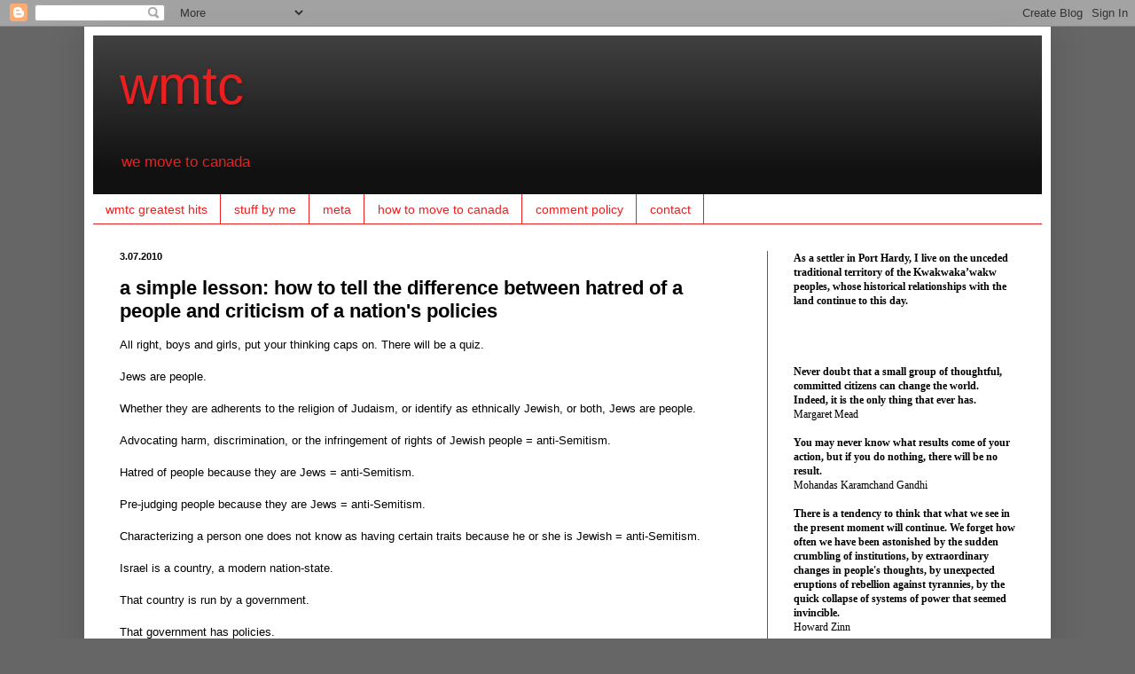

--- FILE ---
content_type: application/javascript;charset=UTF-8
request_url: https://zcsub-cmpzourl.maillist-manage.com/ua/TrailEvent?category=update&action=view&trackingCode=ZCFORMVIEW&viewFrom=URL_ACTION&zx=12fda51b2&signupFormIx=3ze0a374efb361379247371ef4ba4faddf9b038199951d2be0c5c72767ca447eb6&zcvers=3.0&source=http%3A%2F%2Fwww.wmtc.ca%2F2010%2F03%2Fa-simple-lesson-how-to-tell-difference_7.html
body_size: 805
content:
zcParamsCallback({orgIx:"3z9ece736cfcc68e51c6caaed51d67aa26dd250a97bb7be5c902ba2328a4d00195", actIx:"3zca9ee27d7df7ac0763f55952b78385388860131deee8aa1cd9b89374af1a5755",custIx:"3z35541b052138a3197b290a5393764360ad93d46e20c3ba396d34fed8dfdd8e0c"});
zcSFReferrerCallback({status:"200",encryptSFId:"3ze0a374efb361379247371ef4ba4faddf9b038199951d2be0c5c72767ca447eb6",zc_ref:"3z35541b052138a3197b290a5393764360bcfbe7042e5227e6ba348c5cc802cbd5",cntrIx:"3ze0a374efb361379247371ef4ba4faddffe49a6144dde2019a49a9c10fdcdaf06"});
